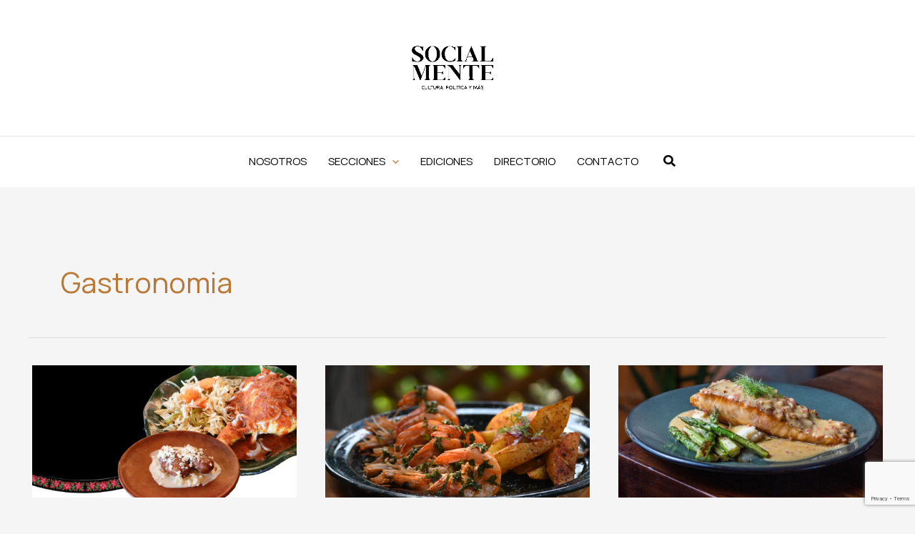

--- FILE ---
content_type: text/html; charset=utf-8
request_url: https://www.google.com/recaptcha/api2/anchor?ar=1&k=6Lcouc0fAAAAAEl27LiJbuDbqQDDlAvbgT7ldtSn&co=aHR0cHM6Ly9yZXZpc3Rhc29jaWFsbWVudGUubXg6NDQz&hl=en&v=PoyoqOPhxBO7pBk68S4YbpHZ&size=invisible&anchor-ms=20000&execute-ms=30000&cb=ihv2ypok9nz5
body_size: 48622
content:
<!DOCTYPE HTML><html dir="ltr" lang="en"><head><meta http-equiv="Content-Type" content="text/html; charset=UTF-8">
<meta http-equiv="X-UA-Compatible" content="IE=edge">
<title>reCAPTCHA</title>
<style type="text/css">
/* cyrillic-ext */
@font-face {
  font-family: 'Roboto';
  font-style: normal;
  font-weight: 400;
  font-stretch: 100%;
  src: url(//fonts.gstatic.com/s/roboto/v48/KFO7CnqEu92Fr1ME7kSn66aGLdTylUAMa3GUBHMdazTgWw.woff2) format('woff2');
  unicode-range: U+0460-052F, U+1C80-1C8A, U+20B4, U+2DE0-2DFF, U+A640-A69F, U+FE2E-FE2F;
}
/* cyrillic */
@font-face {
  font-family: 'Roboto';
  font-style: normal;
  font-weight: 400;
  font-stretch: 100%;
  src: url(//fonts.gstatic.com/s/roboto/v48/KFO7CnqEu92Fr1ME7kSn66aGLdTylUAMa3iUBHMdazTgWw.woff2) format('woff2');
  unicode-range: U+0301, U+0400-045F, U+0490-0491, U+04B0-04B1, U+2116;
}
/* greek-ext */
@font-face {
  font-family: 'Roboto';
  font-style: normal;
  font-weight: 400;
  font-stretch: 100%;
  src: url(//fonts.gstatic.com/s/roboto/v48/KFO7CnqEu92Fr1ME7kSn66aGLdTylUAMa3CUBHMdazTgWw.woff2) format('woff2');
  unicode-range: U+1F00-1FFF;
}
/* greek */
@font-face {
  font-family: 'Roboto';
  font-style: normal;
  font-weight: 400;
  font-stretch: 100%;
  src: url(//fonts.gstatic.com/s/roboto/v48/KFO7CnqEu92Fr1ME7kSn66aGLdTylUAMa3-UBHMdazTgWw.woff2) format('woff2');
  unicode-range: U+0370-0377, U+037A-037F, U+0384-038A, U+038C, U+038E-03A1, U+03A3-03FF;
}
/* math */
@font-face {
  font-family: 'Roboto';
  font-style: normal;
  font-weight: 400;
  font-stretch: 100%;
  src: url(//fonts.gstatic.com/s/roboto/v48/KFO7CnqEu92Fr1ME7kSn66aGLdTylUAMawCUBHMdazTgWw.woff2) format('woff2');
  unicode-range: U+0302-0303, U+0305, U+0307-0308, U+0310, U+0312, U+0315, U+031A, U+0326-0327, U+032C, U+032F-0330, U+0332-0333, U+0338, U+033A, U+0346, U+034D, U+0391-03A1, U+03A3-03A9, U+03B1-03C9, U+03D1, U+03D5-03D6, U+03F0-03F1, U+03F4-03F5, U+2016-2017, U+2034-2038, U+203C, U+2040, U+2043, U+2047, U+2050, U+2057, U+205F, U+2070-2071, U+2074-208E, U+2090-209C, U+20D0-20DC, U+20E1, U+20E5-20EF, U+2100-2112, U+2114-2115, U+2117-2121, U+2123-214F, U+2190, U+2192, U+2194-21AE, U+21B0-21E5, U+21F1-21F2, U+21F4-2211, U+2213-2214, U+2216-22FF, U+2308-230B, U+2310, U+2319, U+231C-2321, U+2336-237A, U+237C, U+2395, U+239B-23B7, U+23D0, U+23DC-23E1, U+2474-2475, U+25AF, U+25B3, U+25B7, U+25BD, U+25C1, U+25CA, U+25CC, U+25FB, U+266D-266F, U+27C0-27FF, U+2900-2AFF, U+2B0E-2B11, U+2B30-2B4C, U+2BFE, U+3030, U+FF5B, U+FF5D, U+1D400-1D7FF, U+1EE00-1EEFF;
}
/* symbols */
@font-face {
  font-family: 'Roboto';
  font-style: normal;
  font-weight: 400;
  font-stretch: 100%;
  src: url(//fonts.gstatic.com/s/roboto/v48/KFO7CnqEu92Fr1ME7kSn66aGLdTylUAMaxKUBHMdazTgWw.woff2) format('woff2');
  unicode-range: U+0001-000C, U+000E-001F, U+007F-009F, U+20DD-20E0, U+20E2-20E4, U+2150-218F, U+2190, U+2192, U+2194-2199, U+21AF, U+21E6-21F0, U+21F3, U+2218-2219, U+2299, U+22C4-22C6, U+2300-243F, U+2440-244A, U+2460-24FF, U+25A0-27BF, U+2800-28FF, U+2921-2922, U+2981, U+29BF, U+29EB, U+2B00-2BFF, U+4DC0-4DFF, U+FFF9-FFFB, U+10140-1018E, U+10190-1019C, U+101A0, U+101D0-101FD, U+102E0-102FB, U+10E60-10E7E, U+1D2C0-1D2D3, U+1D2E0-1D37F, U+1F000-1F0FF, U+1F100-1F1AD, U+1F1E6-1F1FF, U+1F30D-1F30F, U+1F315, U+1F31C, U+1F31E, U+1F320-1F32C, U+1F336, U+1F378, U+1F37D, U+1F382, U+1F393-1F39F, U+1F3A7-1F3A8, U+1F3AC-1F3AF, U+1F3C2, U+1F3C4-1F3C6, U+1F3CA-1F3CE, U+1F3D4-1F3E0, U+1F3ED, U+1F3F1-1F3F3, U+1F3F5-1F3F7, U+1F408, U+1F415, U+1F41F, U+1F426, U+1F43F, U+1F441-1F442, U+1F444, U+1F446-1F449, U+1F44C-1F44E, U+1F453, U+1F46A, U+1F47D, U+1F4A3, U+1F4B0, U+1F4B3, U+1F4B9, U+1F4BB, U+1F4BF, U+1F4C8-1F4CB, U+1F4D6, U+1F4DA, U+1F4DF, U+1F4E3-1F4E6, U+1F4EA-1F4ED, U+1F4F7, U+1F4F9-1F4FB, U+1F4FD-1F4FE, U+1F503, U+1F507-1F50B, U+1F50D, U+1F512-1F513, U+1F53E-1F54A, U+1F54F-1F5FA, U+1F610, U+1F650-1F67F, U+1F687, U+1F68D, U+1F691, U+1F694, U+1F698, U+1F6AD, U+1F6B2, U+1F6B9-1F6BA, U+1F6BC, U+1F6C6-1F6CF, U+1F6D3-1F6D7, U+1F6E0-1F6EA, U+1F6F0-1F6F3, U+1F6F7-1F6FC, U+1F700-1F7FF, U+1F800-1F80B, U+1F810-1F847, U+1F850-1F859, U+1F860-1F887, U+1F890-1F8AD, U+1F8B0-1F8BB, U+1F8C0-1F8C1, U+1F900-1F90B, U+1F93B, U+1F946, U+1F984, U+1F996, U+1F9E9, U+1FA00-1FA6F, U+1FA70-1FA7C, U+1FA80-1FA89, U+1FA8F-1FAC6, U+1FACE-1FADC, U+1FADF-1FAE9, U+1FAF0-1FAF8, U+1FB00-1FBFF;
}
/* vietnamese */
@font-face {
  font-family: 'Roboto';
  font-style: normal;
  font-weight: 400;
  font-stretch: 100%;
  src: url(//fonts.gstatic.com/s/roboto/v48/KFO7CnqEu92Fr1ME7kSn66aGLdTylUAMa3OUBHMdazTgWw.woff2) format('woff2');
  unicode-range: U+0102-0103, U+0110-0111, U+0128-0129, U+0168-0169, U+01A0-01A1, U+01AF-01B0, U+0300-0301, U+0303-0304, U+0308-0309, U+0323, U+0329, U+1EA0-1EF9, U+20AB;
}
/* latin-ext */
@font-face {
  font-family: 'Roboto';
  font-style: normal;
  font-weight: 400;
  font-stretch: 100%;
  src: url(//fonts.gstatic.com/s/roboto/v48/KFO7CnqEu92Fr1ME7kSn66aGLdTylUAMa3KUBHMdazTgWw.woff2) format('woff2');
  unicode-range: U+0100-02BA, U+02BD-02C5, U+02C7-02CC, U+02CE-02D7, U+02DD-02FF, U+0304, U+0308, U+0329, U+1D00-1DBF, U+1E00-1E9F, U+1EF2-1EFF, U+2020, U+20A0-20AB, U+20AD-20C0, U+2113, U+2C60-2C7F, U+A720-A7FF;
}
/* latin */
@font-face {
  font-family: 'Roboto';
  font-style: normal;
  font-weight: 400;
  font-stretch: 100%;
  src: url(//fonts.gstatic.com/s/roboto/v48/KFO7CnqEu92Fr1ME7kSn66aGLdTylUAMa3yUBHMdazQ.woff2) format('woff2');
  unicode-range: U+0000-00FF, U+0131, U+0152-0153, U+02BB-02BC, U+02C6, U+02DA, U+02DC, U+0304, U+0308, U+0329, U+2000-206F, U+20AC, U+2122, U+2191, U+2193, U+2212, U+2215, U+FEFF, U+FFFD;
}
/* cyrillic-ext */
@font-face {
  font-family: 'Roboto';
  font-style: normal;
  font-weight: 500;
  font-stretch: 100%;
  src: url(//fonts.gstatic.com/s/roboto/v48/KFO7CnqEu92Fr1ME7kSn66aGLdTylUAMa3GUBHMdazTgWw.woff2) format('woff2');
  unicode-range: U+0460-052F, U+1C80-1C8A, U+20B4, U+2DE0-2DFF, U+A640-A69F, U+FE2E-FE2F;
}
/* cyrillic */
@font-face {
  font-family: 'Roboto';
  font-style: normal;
  font-weight: 500;
  font-stretch: 100%;
  src: url(//fonts.gstatic.com/s/roboto/v48/KFO7CnqEu92Fr1ME7kSn66aGLdTylUAMa3iUBHMdazTgWw.woff2) format('woff2');
  unicode-range: U+0301, U+0400-045F, U+0490-0491, U+04B0-04B1, U+2116;
}
/* greek-ext */
@font-face {
  font-family: 'Roboto';
  font-style: normal;
  font-weight: 500;
  font-stretch: 100%;
  src: url(//fonts.gstatic.com/s/roboto/v48/KFO7CnqEu92Fr1ME7kSn66aGLdTylUAMa3CUBHMdazTgWw.woff2) format('woff2');
  unicode-range: U+1F00-1FFF;
}
/* greek */
@font-face {
  font-family: 'Roboto';
  font-style: normal;
  font-weight: 500;
  font-stretch: 100%;
  src: url(//fonts.gstatic.com/s/roboto/v48/KFO7CnqEu92Fr1ME7kSn66aGLdTylUAMa3-UBHMdazTgWw.woff2) format('woff2');
  unicode-range: U+0370-0377, U+037A-037F, U+0384-038A, U+038C, U+038E-03A1, U+03A3-03FF;
}
/* math */
@font-face {
  font-family: 'Roboto';
  font-style: normal;
  font-weight: 500;
  font-stretch: 100%;
  src: url(//fonts.gstatic.com/s/roboto/v48/KFO7CnqEu92Fr1ME7kSn66aGLdTylUAMawCUBHMdazTgWw.woff2) format('woff2');
  unicode-range: U+0302-0303, U+0305, U+0307-0308, U+0310, U+0312, U+0315, U+031A, U+0326-0327, U+032C, U+032F-0330, U+0332-0333, U+0338, U+033A, U+0346, U+034D, U+0391-03A1, U+03A3-03A9, U+03B1-03C9, U+03D1, U+03D5-03D6, U+03F0-03F1, U+03F4-03F5, U+2016-2017, U+2034-2038, U+203C, U+2040, U+2043, U+2047, U+2050, U+2057, U+205F, U+2070-2071, U+2074-208E, U+2090-209C, U+20D0-20DC, U+20E1, U+20E5-20EF, U+2100-2112, U+2114-2115, U+2117-2121, U+2123-214F, U+2190, U+2192, U+2194-21AE, U+21B0-21E5, U+21F1-21F2, U+21F4-2211, U+2213-2214, U+2216-22FF, U+2308-230B, U+2310, U+2319, U+231C-2321, U+2336-237A, U+237C, U+2395, U+239B-23B7, U+23D0, U+23DC-23E1, U+2474-2475, U+25AF, U+25B3, U+25B7, U+25BD, U+25C1, U+25CA, U+25CC, U+25FB, U+266D-266F, U+27C0-27FF, U+2900-2AFF, U+2B0E-2B11, U+2B30-2B4C, U+2BFE, U+3030, U+FF5B, U+FF5D, U+1D400-1D7FF, U+1EE00-1EEFF;
}
/* symbols */
@font-face {
  font-family: 'Roboto';
  font-style: normal;
  font-weight: 500;
  font-stretch: 100%;
  src: url(//fonts.gstatic.com/s/roboto/v48/KFO7CnqEu92Fr1ME7kSn66aGLdTylUAMaxKUBHMdazTgWw.woff2) format('woff2');
  unicode-range: U+0001-000C, U+000E-001F, U+007F-009F, U+20DD-20E0, U+20E2-20E4, U+2150-218F, U+2190, U+2192, U+2194-2199, U+21AF, U+21E6-21F0, U+21F3, U+2218-2219, U+2299, U+22C4-22C6, U+2300-243F, U+2440-244A, U+2460-24FF, U+25A0-27BF, U+2800-28FF, U+2921-2922, U+2981, U+29BF, U+29EB, U+2B00-2BFF, U+4DC0-4DFF, U+FFF9-FFFB, U+10140-1018E, U+10190-1019C, U+101A0, U+101D0-101FD, U+102E0-102FB, U+10E60-10E7E, U+1D2C0-1D2D3, U+1D2E0-1D37F, U+1F000-1F0FF, U+1F100-1F1AD, U+1F1E6-1F1FF, U+1F30D-1F30F, U+1F315, U+1F31C, U+1F31E, U+1F320-1F32C, U+1F336, U+1F378, U+1F37D, U+1F382, U+1F393-1F39F, U+1F3A7-1F3A8, U+1F3AC-1F3AF, U+1F3C2, U+1F3C4-1F3C6, U+1F3CA-1F3CE, U+1F3D4-1F3E0, U+1F3ED, U+1F3F1-1F3F3, U+1F3F5-1F3F7, U+1F408, U+1F415, U+1F41F, U+1F426, U+1F43F, U+1F441-1F442, U+1F444, U+1F446-1F449, U+1F44C-1F44E, U+1F453, U+1F46A, U+1F47D, U+1F4A3, U+1F4B0, U+1F4B3, U+1F4B9, U+1F4BB, U+1F4BF, U+1F4C8-1F4CB, U+1F4D6, U+1F4DA, U+1F4DF, U+1F4E3-1F4E6, U+1F4EA-1F4ED, U+1F4F7, U+1F4F9-1F4FB, U+1F4FD-1F4FE, U+1F503, U+1F507-1F50B, U+1F50D, U+1F512-1F513, U+1F53E-1F54A, U+1F54F-1F5FA, U+1F610, U+1F650-1F67F, U+1F687, U+1F68D, U+1F691, U+1F694, U+1F698, U+1F6AD, U+1F6B2, U+1F6B9-1F6BA, U+1F6BC, U+1F6C6-1F6CF, U+1F6D3-1F6D7, U+1F6E0-1F6EA, U+1F6F0-1F6F3, U+1F6F7-1F6FC, U+1F700-1F7FF, U+1F800-1F80B, U+1F810-1F847, U+1F850-1F859, U+1F860-1F887, U+1F890-1F8AD, U+1F8B0-1F8BB, U+1F8C0-1F8C1, U+1F900-1F90B, U+1F93B, U+1F946, U+1F984, U+1F996, U+1F9E9, U+1FA00-1FA6F, U+1FA70-1FA7C, U+1FA80-1FA89, U+1FA8F-1FAC6, U+1FACE-1FADC, U+1FADF-1FAE9, U+1FAF0-1FAF8, U+1FB00-1FBFF;
}
/* vietnamese */
@font-face {
  font-family: 'Roboto';
  font-style: normal;
  font-weight: 500;
  font-stretch: 100%;
  src: url(//fonts.gstatic.com/s/roboto/v48/KFO7CnqEu92Fr1ME7kSn66aGLdTylUAMa3OUBHMdazTgWw.woff2) format('woff2');
  unicode-range: U+0102-0103, U+0110-0111, U+0128-0129, U+0168-0169, U+01A0-01A1, U+01AF-01B0, U+0300-0301, U+0303-0304, U+0308-0309, U+0323, U+0329, U+1EA0-1EF9, U+20AB;
}
/* latin-ext */
@font-face {
  font-family: 'Roboto';
  font-style: normal;
  font-weight: 500;
  font-stretch: 100%;
  src: url(//fonts.gstatic.com/s/roboto/v48/KFO7CnqEu92Fr1ME7kSn66aGLdTylUAMa3KUBHMdazTgWw.woff2) format('woff2');
  unicode-range: U+0100-02BA, U+02BD-02C5, U+02C7-02CC, U+02CE-02D7, U+02DD-02FF, U+0304, U+0308, U+0329, U+1D00-1DBF, U+1E00-1E9F, U+1EF2-1EFF, U+2020, U+20A0-20AB, U+20AD-20C0, U+2113, U+2C60-2C7F, U+A720-A7FF;
}
/* latin */
@font-face {
  font-family: 'Roboto';
  font-style: normal;
  font-weight: 500;
  font-stretch: 100%;
  src: url(//fonts.gstatic.com/s/roboto/v48/KFO7CnqEu92Fr1ME7kSn66aGLdTylUAMa3yUBHMdazQ.woff2) format('woff2');
  unicode-range: U+0000-00FF, U+0131, U+0152-0153, U+02BB-02BC, U+02C6, U+02DA, U+02DC, U+0304, U+0308, U+0329, U+2000-206F, U+20AC, U+2122, U+2191, U+2193, U+2212, U+2215, U+FEFF, U+FFFD;
}
/* cyrillic-ext */
@font-face {
  font-family: 'Roboto';
  font-style: normal;
  font-weight: 900;
  font-stretch: 100%;
  src: url(//fonts.gstatic.com/s/roboto/v48/KFO7CnqEu92Fr1ME7kSn66aGLdTylUAMa3GUBHMdazTgWw.woff2) format('woff2');
  unicode-range: U+0460-052F, U+1C80-1C8A, U+20B4, U+2DE0-2DFF, U+A640-A69F, U+FE2E-FE2F;
}
/* cyrillic */
@font-face {
  font-family: 'Roboto';
  font-style: normal;
  font-weight: 900;
  font-stretch: 100%;
  src: url(//fonts.gstatic.com/s/roboto/v48/KFO7CnqEu92Fr1ME7kSn66aGLdTylUAMa3iUBHMdazTgWw.woff2) format('woff2');
  unicode-range: U+0301, U+0400-045F, U+0490-0491, U+04B0-04B1, U+2116;
}
/* greek-ext */
@font-face {
  font-family: 'Roboto';
  font-style: normal;
  font-weight: 900;
  font-stretch: 100%;
  src: url(//fonts.gstatic.com/s/roboto/v48/KFO7CnqEu92Fr1ME7kSn66aGLdTylUAMa3CUBHMdazTgWw.woff2) format('woff2');
  unicode-range: U+1F00-1FFF;
}
/* greek */
@font-face {
  font-family: 'Roboto';
  font-style: normal;
  font-weight: 900;
  font-stretch: 100%;
  src: url(//fonts.gstatic.com/s/roboto/v48/KFO7CnqEu92Fr1ME7kSn66aGLdTylUAMa3-UBHMdazTgWw.woff2) format('woff2');
  unicode-range: U+0370-0377, U+037A-037F, U+0384-038A, U+038C, U+038E-03A1, U+03A3-03FF;
}
/* math */
@font-face {
  font-family: 'Roboto';
  font-style: normal;
  font-weight: 900;
  font-stretch: 100%;
  src: url(//fonts.gstatic.com/s/roboto/v48/KFO7CnqEu92Fr1ME7kSn66aGLdTylUAMawCUBHMdazTgWw.woff2) format('woff2');
  unicode-range: U+0302-0303, U+0305, U+0307-0308, U+0310, U+0312, U+0315, U+031A, U+0326-0327, U+032C, U+032F-0330, U+0332-0333, U+0338, U+033A, U+0346, U+034D, U+0391-03A1, U+03A3-03A9, U+03B1-03C9, U+03D1, U+03D5-03D6, U+03F0-03F1, U+03F4-03F5, U+2016-2017, U+2034-2038, U+203C, U+2040, U+2043, U+2047, U+2050, U+2057, U+205F, U+2070-2071, U+2074-208E, U+2090-209C, U+20D0-20DC, U+20E1, U+20E5-20EF, U+2100-2112, U+2114-2115, U+2117-2121, U+2123-214F, U+2190, U+2192, U+2194-21AE, U+21B0-21E5, U+21F1-21F2, U+21F4-2211, U+2213-2214, U+2216-22FF, U+2308-230B, U+2310, U+2319, U+231C-2321, U+2336-237A, U+237C, U+2395, U+239B-23B7, U+23D0, U+23DC-23E1, U+2474-2475, U+25AF, U+25B3, U+25B7, U+25BD, U+25C1, U+25CA, U+25CC, U+25FB, U+266D-266F, U+27C0-27FF, U+2900-2AFF, U+2B0E-2B11, U+2B30-2B4C, U+2BFE, U+3030, U+FF5B, U+FF5D, U+1D400-1D7FF, U+1EE00-1EEFF;
}
/* symbols */
@font-face {
  font-family: 'Roboto';
  font-style: normal;
  font-weight: 900;
  font-stretch: 100%;
  src: url(//fonts.gstatic.com/s/roboto/v48/KFO7CnqEu92Fr1ME7kSn66aGLdTylUAMaxKUBHMdazTgWw.woff2) format('woff2');
  unicode-range: U+0001-000C, U+000E-001F, U+007F-009F, U+20DD-20E0, U+20E2-20E4, U+2150-218F, U+2190, U+2192, U+2194-2199, U+21AF, U+21E6-21F0, U+21F3, U+2218-2219, U+2299, U+22C4-22C6, U+2300-243F, U+2440-244A, U+2460-24FF, U+25A0-27BF, U+2800-28FF, U+2921-2922, U+2981, U+29BF, U+29EB, U+2B00-2BFF, U+4DC0-4DFF, U+FFF9-FFFB, U+10140-1018E, U+10190-1019C, U+101A0, U+101D0-101FD, U+102E0-102FB, U+10E60-10E7E, U+1D2C0-1D2D3, U+1D2E0-1D37F, U+1F000-1F0FF, U+1F100-1F1AD, U+1F1E6-1F1FF, U+1F30D-1F30F, U+1F315, U+1F31C, U+1F31E, U+1F320-1F32C, U+1F336, U+1F378, U+1F37D, U+1F382, U+1F393-1F39F, U+1F3A7-1F3A8, U+1F3AC-1F3AF, U+1F3C2, U+1F3C4-1F3C6, U+1F3CA-1F3CE, U+1F3D4-1F3E0, U+1F3ED, U+1F3F1-1F3F3, U+1F3F5-1F3F7, U+1F408, U+1F415, U+1F41F, U+1F426, U+1F43F, U+1F441-1F442, U+1F444, U+1F446-1F449, U+1F44C-1F44E, U+1F453, U+1F46A, U+1F47D, U+1F4A3, U+1F4B0, U+1F4B3, U+1F4B9, U+1F4BB, U+1F4BF, U+1F4C8-1F4CB, U+1F4D6, U+1F4DA, U+1F4DF, U+1F4E3-1F4E6, U+1F4EA-1F4ED, U+1F4F7, U+1F4F9-1F4FB, U+1F4FD-1F4FE, U+1F503, U+1F507-1F50B, U+1F50D, U+1F512-1F513, U+1F53E-1F54A, U+1F54F-1F5FA, U+1F610, U+1F650-1F67F, U+1F687, U+1F68D, U+1F691, U+1F694, U+1F698, U+1F6AD, U+1F6B2, U+1F6B9-1F6BA, U+1F6BC, U+1F6C6-1F6CF, U+1F6D3-1F6D7, U+1F6E0-1F6EA, U+1F6F0-1F6F3, U+1F6F7-1F6FC, U+1F700-1F7FF, U+1F800-1F80B, U+1F810-1F847, U+1F850-1F859, U+1F860-1F887, U+1F890-1F8AD, U+1F8B0-1F8BB, U+1F8C0-1F8C1, U+1F900-1F90B, U+1F93B, U+1F946, U+1F984, U+1F996, U+1F9E9, U+1FA00-1FA6F, U+1FA70-1FA7C, U+1FA80-1FA89, U+1FA8F-1FAC6, U+1FACE-1FADC, U+1FADF-1FAE9, U+1FAF0-1FAF8, U+1FB00-1FBFF;
}
/* vietnamese */
@font-face {
  font-family: 'Roboto';
  font-style: normal;
  font-weight: 900;
  font-stretch: 100%;
  src: url(//fonts.gstatic.com/s/roboto/v48/KFO7CnqEu92Fr1ME7kSn66aGLdTylUAMa3OUBHMdazTgWw.woff2) format('woff2');
  unicode-range: U+0102-0103, U+0110-0111, U+0128-0129, U+0168-0169, U+01A0-01A1, U+01AF-01B0, U+0300-0301, U+0303-0304, U+0308-0309, U+0323, U+0329, U+1EA0-1EF9, U+20AB;
}
/* latin-ext */
@font-face {
  font-family: 'Roboto';
  font-style: normal;
  font-weight: 900;
  font-stretch: 100%;
  src: url(//fonts.gstatic.com/s/roboto/v48/KFO7CnqEu92Fr1ME7kSn66aGLdTylUAMa3KUBHMdazTgWw.woff2) format('woff2');
  unicode-range: U+0100-02BA, U+02BD-02C5, U+02C7-02CC, U+02CE-02D7, U+02DD-02FF, U+0304, U+0308, U+0329, U+1D00-1DBF, U+1E00-1E9F, U+1EF2-1EFF, U+2020, U+20A0-20AB, U+20AD-20C0, U+2113, U+2C60-2C7F, U+A720-A7FF;
}
/* latin */
@font-face {
  font-family: 'Roboto';
  font-style: normal;
  font-weight: 900;
  font-stretch: 100%;
  src: url(//fonts.gstatic.com/s/roboto/v48/KFO7CnqEu92Fr1ME7kSn66aGLdTylUAMa3yUBHMdazQ.woff2) format('woff2');
  unicode-range: U+0000-00FF, U+0131, U+0152-0153, U+02BB-02BC, U+02C6, U+02DA, U+02DC, U+0304, U+0308, U+0329, U+2000-206F, U+20AC, U+2122, U+2191, U+2193, U+2212, U+2215, U+FEFF, U+FFFD;
}

</style>
<link rel="stylesheet" type="text/css" href="https://www.gstatic.com/recaptcha/releases/PoyoqOPhxBO7pBk68S4YbpHZ/styles__ltr.css">
<script nonce="XL-oRdX3P8O89IGX0ubFIw" type="text/javascript">window['__recaptcha_api'] = 'https://www.google.com/recaptcha/api2/';</script>
<script type="text/javascript" src="https://www.gstatic.com/recaptcha/releases/PoyoqOPhxBO7pBk68S4YbpHZ/recaptcha__en.js" nonce="XL-oRdX3P8O89IGX0ubFIw">
      
    </script></head>
<body><div id="rc-anchor-alert" class="rc-anchor-alert"></div>
<input type="hidden" id="recaptcha-token" value="[base64]">
<script type="text/javascript" nonce="XL-oRdX3P8O89IGX0ubFIw">
      recaptcha.anchor.Main.init("[\x22ainput\x22,[\x22bgdata\x22,\x22\x22,\[base64]/[base64]/[base64]/[base64]/cjw8ejpyPj4+eil9Y2F0Y2gobCl7dGhyb3cgbDt9fSxIPWZ1bmN0aW9uKHcsdCx6KXtpZih3PT0xOTR8fHc9PTIwOCl0LnZbd10/dC52W3ddLmNvbmNhdCh6KTp0LnZbd109b2Yoeix0KTtlbHNle2lmKHQuYkImJnchPTMxNylyZXR1cm47dz09NjZ8fHc9PTEyMnx8dz09NDcwfHx3PT00NHx8dz09NDE2fHx3PT0zOTd8fHc9PTQyMXx8dz09Njh8fHc9PTcwfHx3PT0xODQ/[base64]/[base64]/[base64]/bmV3IGRbVl0oSlswXSk6cD09Mj9uZXcgZFtWXShKWzBdLEpbMV0pOnA9PTM/bmV3IGRbVl0oSlswXSxKWzFdLEpbMl0pOnA9PTQ/[base64]/[base64]/[base64]/[base64]\x22,\[base64]\\u003d\\u003d\x22,\[base64]/CqzLCm3RvZgQ4w7TCqyYTwrvCtcO/[base64]/DnQLCvMODPzPDnHDCoBTDlQ/CjsOOLMOeAcOCw7rCjsKAbx7CvsO4w7A3VH/ChcOaXsKXJ8OST8OsYG3CnRbDuzfDszEcLHgFcnQKw64Kw6DClxbDjcKVaHMmGTHDh8K6w4YOw4dWcRTCuMO9wqzDjcOGw73CpirDvMOdw48nwqTDqMKMw6B2AQPDhMKUYsKTPcK9QcKwA8Kqe8KIWBtRXhrCkEnCusO/[base64]/wqvCtnHDosODSMKMAkI4S37CqMOiw5fDmcKawovCpCjDh2AtwpcGV8KawqTDujrCpMKrdsKJYhbDk8OSQ29mwrDDisK/[base64]/CqcK7w4FtwrsHLcKvB3fCnsKBw5/[base64]/LH5rPsOqKcK1DUXDji/[base64]/Og3Du0xmBsODHkMOMMK2R8K1YDHCoz3DgsOmQWd2w5VrwrMdPcKzwrbCnMK1fknCuMOLw4Ypw5kQwq1VcS/CrcOcwo47w6bDp37CqCLDu8OHC8KQeRV8cxl7w5HDlwoZw7jDtMKkwqrDjCJyH0PCmcOXLcKwwpR4AFwJRcKRNcOOBnZ9c1nDlcOBR3VSwrVuwp8KAMKxw7nDlMO6N8OdwpkXUMOOw7/CqzvDlE08YAsPCcOpw7USwoJWZl1Mw6LDpU7CicOnLMODewTCkMK+w7Jaw4gOSMKULHfDklPCs8OewoRdSsK/YmIKw5zCjMOrw7VHw6zDj8KDWcOxMC1Uwq1HcC5bw5R5w6fCmB3Duj7Cv8KxwqbDpMK/UzPDgsOCWWFWwrnCqzsMwpFhbTEEw6rChcOVw7bDvcK8ecK4wprChMOhGsOPC8OuOcO/wrM5V8OHYsKVXsO4JTzCqinCuTXCtsOaIUTCrsKBJQzDvcO7BMOUbMKJGcO7w4LDrzvDoMO1woYyC8OxSsOORF1TesK7w5TCnMKWwqMBw5jCp2TCnsO9L3TDmcKAaE5Bw5bDhMKIw7kZwpTCgwDCv8ORw7xlwq3Cs8K/N8Kow58kJFsqEjfDpsKNAcOcwqzDrivDiMKgwonCrsKiwofDiyk/DT3CnBDCmXMbJ1RPwrU1CMKQFxNyw77CuhnDhn7CqcKfLsKawpIwe8OfwqXCg0rDjgI7w5zCpsKXaXUmwrLComl9UcKSJE7Dh8OBBcOGwq0XwqkhwqAhw6zDgxDCocKXw4wIw57Cq8Kyw6FpVxzCsB3CjsOrw7Vgw7HCiEfClcO3wp/Ckxp3Z8KLwrJBw7o8w6BKSHnDg1leXx3ChMO1wovCqENGwo4/w7gBwoPChcORbcK5MlnDnMOcw4/DvcOaDcK7RCHDpjlAS8KJI1hXw6vDrn7DncOZwo5QADQWw6ogw4jCrMOywpXDpcKFw6whCMOOw69vwq3DksOcOcKKwpYtc3rCjzbCssOPwp/[base64]/eCjCl8KxGTPDtgHDoCjCisK2D8Onwo4IwofDrUlXFD0Aw6Nlw7IMRMKkQknDhV5MS3DDisKbwq9MfsO9TMKXwp4hTsOaw5VGNn1ZwrbDhMKefnPDpMOAwqPDrsK1Uzdzw5NiHzcpDRvDkgxoVH9JwqLDnWIjbn1oVMKGw7/Dn8Oawo7DnVZFOjHCiMKeBMKZCMOHw5TCuRQWw6M9b1PDmQEIwq/[base64]/DmDoCw4zDkzJfQcORE8Otw77ClHZBwqLDs2sSCFzDtXsIw7Yjw4TDkj5iwrA8FA7Di8KjwofCmi7DjcOZwrxYQ8K7TsKSaQoGwrHDpzHCmMKUUz9qdzAzfzHCggcESFw9w6ZnZwc6U8Khwp8EwpLClsO+w7bDqsO2EykEwojCnsKBEEQkw5zCg1wPfMKRCGVXbR/Dn8Otw5/ChMO0ZcOxcWMhwpddUQLCjcOVRnnChsOkB8KiU3/CkcKiCzcCNsOZc3fCv8OkUsKJwqrCpAhTwpjCoGg8OcONZ8O+Z3cmwqnDiR54w7cgOCcqKnxUS8KHQmFnw5Qfw7vDsj0WWVfCqmfChMOmfwUXw6ZJwoZEEMOWKU5cw5/DuMKaw6Jtw47Du2fDvMOPOhAnezIRw7ITBMK6wqDDtlo8w7LCix4TZBvDlsOgwq7CiMKhwoQ2woHDnDVNwqTCr8OELsKNwqs/wr3CnQ3DicOKBCVXSMK1wqtLe2k/w58iDUwdCcOnCcOtw5nDlsOrEhkAPSwVAcKQw5piwq1kKBbCkg8pw6fDjm0Kw4cCw63CnR8neGTCpsOPw4oZAsOQw4HCjivClcOHw6jDgMO1HsKlw5/CoH9vwqdYeMOuwrnCmsKcRU8jw4fDgyfDg8OyAkzDr8OrwrbDqcO4woLDqyPDr8KVw6/Cqmo2OUlWSDtkMcKtImsdZRt0Fw7CsG/[base64]/w4bDlMKew4fDizksccK/NVrCokh4EScHwqkgY14IX8KwOWEDaWdAWEFYTQgfO8OsACFdwqzDqljDp8Okw4Iew7bCp0DDiHhvYcKbw57Cl0QRJMKWC0HCnsOBwoIlw5bCr28swqzDisOcw6DDscKCG8OBw5/Cm2NuAMKfwo5qwqpYwrl/FRQyGUteFsOgwo/CssKDC8OqwrDColRZw7rCik0Uwq9ww7Axw7Mof8OiMsOPwrUadcKbwpAeTwpSwokALW1Nw5geCcOgwprDk0/Dj8OVw6jCkTfDrzvCscK5JsOUbsKEw5kOwrAUOcKwwr4xXcK4wq8gw6/Dkh/DhDlsQAfCuSobNsOcwozDjMOkAF/ChmgxwqF5w6gfwqbCvS0QTEvDtcOFwowgwrjCosKNwp1ZEFtLw5bCpMOewrPDkMOHwoQ3RcKYw47DnMKWVsK/C8OvE19/[base64]/cRQKwovDs8OUwoxQGsOaGiPDscOHw4/[base64]/DhMKxw481G8OCEG7DkEBdwrgpaMOmIhZaa8OUwqFrU0TCoU3DlHPCmlHCi2liw7IKw4PDmCDCiSY7wqRxw5jCrA7Dv8O3dlTCgkjDjsOowrTDp8OMT2bDjsKvw6EIwrTDnsKMw7XDhjtyNx8ew7dDw70OLw/Ci1wnwrPCtsOXO2wDD8KzwqLCqXcawrd/dcOHwr8+Yi3CllvDiMOUSsKiW2wtEsKVwoIBwoDClyQuBEY3KwxNw7fDr3kCw7sKw5peEknCrcOmwpnChVscaMKDTMO8w7AmYmRMwow/[base64]/Cn8OJUcOGDFYQTMO7dUrCgMKZf8O7woAoUMOrRBzClWM0ScK+wq/DsUrDkMO8BjImBhTChzsPw5IHIMOqw6nDpy51wp4BwrLDkgHCrwrCqEPDqMObwpBQPcO6RMKQw71swrLDihfCrMK8w6DDscKYLsKnQ8KAF24xwrDCnmfCgzvDnlZ/w4l7w4LDjMOUw613TMOKT8O1wrrCvcKgd8Oyw6fChlvDtgLChxTClUZWw5FAWsOSw71+amoOwrnDtH5bRCLDpwbCrMKrTUtow4/Cig7DhX4Zw5dZwq/CscOBwr5qUcKpO8KDeMO/[base64]/DtDrCrMOpw7tGwpwpwrsewpfCjsOPw7TCoWA1PC1mEjgfwoXDjMOVwpXCkMO2w5vDkB3CrhcKMRp7GMOPelfDgXEEw6nDgMOaGMOdwoYDL8KxwpLDrMKMwpYNwozCuMKpw7DCrsKMcMKyPy/Cv8ONwovCiBfCu2vDkcOxw6HCpzxpwr5vw4VpwpPClsOhZQAZRg3DjsO/LRTCncOvw6vDmjpvw6LDvwPCksK/wrLCvRHCgnM5X1VsworDumLComVbX8KNwoYmEgfDthQ7Q8Kkw4bClmFhwp3Dt8O2aDvCn07Ds8KQQcOae2XDjsOpNiocaGMDVEBuwpDCsiLCkyxBw5rCtC7CnWRPH8KAwoTDgEbDkFgew7XDj8OwZg/CtcOeUcOYLg4bMAXDsAkbwoEOwoLChl/DjxhywpzDvcKtbcKibcKnw67DiMKiw6Z3N8OsLcKyfUPCrRrCmHU3CADCtcOmwoYtSFt5w4HDhHUxWwTCpFdbHcKwQBN0w5/[base64]/DhcOLUcODXMOLXw/ChynCqhjDtmnCkMO/BsO4D8OxD3nDmSHDoxbDrcOcwpvCssK7w48fccONw5JfOifDjUjChknCp3rDjTMQXVrClsOMw6HCp8K5wprCmCdWSnTCgnNyTcKyw5rCs8K0wp7CjCfDlRorS0oUA2l/QHnDg0jCscKlwrjChsKoJMO/wprDhcOnV03DkUDDiV3Cl8O4OMOGwobDhsKEw7XDhMKRCSdBwoJ0woPDg3l4wr7Ck8O5w6YUw49AwpXCj8K5WQrCrEvDs8OiwqkQw4MuO8Kfw4XCmWPDmcO6w5jDj8OiYxTDqMKLw7XDjTDCs8KfU2vCrVEBw4zDu8KcwrARJ8OQw7fCo2hDw7FRw5vCu8O4bMKUDG/DksOjZEHDm0E5wr7DviItwrhMw68jVTPDgngVwpAPwqlsw5ZOw51+w5B/FVbDkErCuMKkwpvCicKPw44bwplMwqNNwrvCuMOHAjQIw6oywrIewqjCjUbDl8Ood8OYJl3CnyxSf8OZBlNaVcOywqnDmwbCtCYnw4lNwrPDrcKAwp0yQMKzw75ew5wFCRkFw41PDG0Zw6jDhCTDt8OlPMORPMOVIWVuAyxHw5LCi8Otwoo/[base64]/DiRPDsHYnegbDq8KEFsOFIsKgw6siw70Sf8O3N2V4wrnDo8OTw4jCgcKFN2MFDsO9TMK/w4vDn8OCB8KAPMOKwqx8IMOyQsKPQsObEMOfQcO+wqjCvxwswp1bcsKWX1saG8KvwoLDjyDCqnFLw47Co0DDmMKFw6LDhAnCjMOqw5jCs8KFesOrSB/CvMOqcMKoHQIWByl8LRzCl1QewqbCkSrCv0vCvMOcVMOLLk9fInjCjsKdw44uPTrCmMOVw7DDgsOhw6ohLcKTwrNWTsOkEsO6RcO4w47Cr8KxaVrCrDhOMXAEwoUDdMOKYgp0RsOjwpTChcO+wqxdC8KPw5LCkSd6wp3DpMO7wrnDl8Klwqopw4/CrXTDvQrCvMKXwqvDoMO5wpfCrMKIwrjClMKddVk3BsKRw7ptwoEdGEXConnCtcKawqjDisOvOsKAwoHCocODBVAJFA01QsKbEMKdw7rDmj/Dl1sSwoLDlcKow53DhjnDoF7DhEXDsnTCu1U6w70IwqM8w5FIwofDqDQQw7h9w6XCpsKLDsK0w4xdaMKxwrTChUbChGRvaFxKCcOFZEzCocKsw7xgdijCiMKDNsOvIxFpwpRcQ35UOBsFwrl7Tmwhw5ggw61nQ8OFw7BIf8OWwpTCpVJ/bsK7wonCnsOkZcOCS8OBcHbDmcKswrksw4d7wql+W8Oiwo9jw4zCgMKPGsKhKh3Cl8KYwqnDr8KxRcO8AcOcw74VwqEaVF1twpDDisO9wpXClS/DncOcw7JhwpvDlW7CgDpiIsOOw7bDkQBJIUfDjVkTOsOtfcKBLcKFSmfDnEpBw7DChsO9EBfDvEEfRcOFCsKxwpobQ13Dvx5KwqHDnjtqwp/[base64]/[base64]/w4rDi0MAZ8OdJVIBZBvDgALCghRnw5UHFGZ2w7BRF8OLEhE4w4HDmhTDicOswp5swpTCt8KCw6bCsToTKsK/wpnDscK/YMK4VhXCtQnDpUrDh8OTeMKEw54Cw7HDgkEOwrtJwp/CsSI1w5jDrwHDmsKMwqfDosKfc8KhHk5xw77DhxR7DMOWwrVRwqoaw6R/[base64]/w5Y9wqbCicOhJDbDsSvCrMOsMsOeCDZxw7LDhmLDnGgJBcOyw4JXHcOfYVFjwoURfsO4T8KEe8OYKV8HwoZswonDrMO6wpzDocO8wrMCwqvDpMKSX8O/P8OTb13Cm3rDgk3Ct3cFwqTDosOUwosnwo3CpsKIBMOJwq9sw6vCqsK/wrfDtMKXwpzCtFTCsHfDvWF5d8OBLsOaKSkVwrMPwo5Lw73CusOBLn/CrVF8FMKcASzDhwMVC8OIwp7DnMK6wrXCusOmJ1/DjMKEw4kEw67DkXvDqzVpwovDvHQmwofDn8O6RsKxwrfDi8KQIRk6w5XCrBYjcsO8wosWBsOiw5sBH1dbIsOXecKuVi7DmCRxwqNdw67DkcKvwoA5UcOCw6vChcOpwobDuU3ComtWw4/[base64]/CicKAwp1QaBMrw40Tw4nDgBrCjwUjIsOTw5zDpjjCnMKqOsORc8OAw5J8wqh4QGJEw4/[base64]/CvBBkCx7DhsKEw6I3K8ONw5HDkcONC8OmwpcgWTbCsG7DpThww4bChgBTQ8KpH2bDuS1uw5ZfXMKeE8KrNcKPdwAsw644woFfw6wnwotJw6HCkAsrZCsLBsO/wq1WHsOAw4PDn8OyIMOew4HDqVRsO8OAVsKlT1LChwtQwqp5wqnCjHhaES9Aw7PDpCMuwrIoLcOReMK5KwQybCc/wrLCj0ZVwovCq3HCmWPDlsKoc1PDnXMHQ8KSwrNaw5JfGcO3PRY2asO/RcK+w45pw4cvFAJwZcOYw4rDkMONMcOdZSjChsOsfMK3wpvDgsKow71Nw6TDlcOwwqtPAmogwrPDksO/SHHDu8OqGcOWwqQMfMOxUkFxRDbDicKfDsKAwqXCsMORY33CqQXDiGvCix1oTcOgIcOHwo7Dr8O+wq1KwoYdO2A/bcKZwosbGMK8UxHChcOzaFzDiGoBeFkDM2jCuMKMwrINMzXCmcKgdWjDgCHCpcOVw5tNEsOfwrzCv8KCcsKXOUrDicKIwr9Vw57CkcKpw6XCilrCnnsBw7wmwrkXw7DCg8KZwo3Dv8OMS8KkbMKow7RRwonDjcKrwoVbw4/CoiRII8KYCMOPUlfCscKLHnLCjcOIw5IAw45lw6MaPsORTMK2w7pQw7fCv3DCkMKHworCksOnNx0Dw6Qid8KtU8KhdcKqa8OEcQvCjhFfw67Di8OPwp7CtE5lScK4W1k7RcKWw41+wp4lM2vDvTFww5Vdw7bCksKRw5cJO8OPwq/[base64]/WmvCncOXwpXDnSImw5/DqWPCkkzCuhl9L8KVwonCr3Vqwq7CqCJbw4PCimHCkMKBOWYhwo/CnsKGw5XCgAbCsMO5PcOfeAMsCzdHFMOXwqbDjnNlQxfDrcKOwpvDqMO+esKGw7pFfj/Ct8OUfgUdwr7ClcORw4N7w5Qsw6/CocKoenEcX8OLNcOxw7HCgsOPV8K8w48kHcKwwovDjClZJ8OOccO1EsOSEMKNF3fDocOvbHRuGScVwoFQNUJ8fcKzw5FaZCcdw5kww5XDuAnDimNFwqBvcSnCr8KXwoQZK8OYwpYHwovDqgvCnTFHIFrCk8KFG8OhHU/DtlrDoBwpw7DCkRRpK8KuwqBjXDTDl8O3wobDtsOjw6/[base64]/DlHYYwqzCqMKOK8ORVcO3ecOOY8OzGsK1asOaHy98HcOJHwEvPlo2wrVkKMKCw7LCosOjwoPCrhDDmivDlcOiTMKIe1BkwpQIHjxyMcKlw7wKLsOhw7HCs8O+HkA6RsKAwrXClXRdwr3DjhnClSQLw6xJKngDw4vDuHtJQ2zCripmw6PCtgrCvHULw5AyFcOPw4/Cux/DjMKYw6YjwprCkWUXwqNyX8OBXsKHGMKFXGrDqQRaK2kDBMKcLDYrw5PCtFnDmsKDw7DCnsK1bwUKw7tIwrxZVVopw7zDgCrCjsKPL0zCnhDCg1nCusKHHG8LPlokw5TCuMObNsKxwp/Cq8KODcKrfMKAayHCrMOrHFbCosOSFRhqw5U/ZDIqwpt4wpQYAMO2wo9Bw4TCu8KJwpczNRDCiEpvSkPDpHnCucK6w6rDgMKRJsOCwrPCtmVVw6MQdcOZw7gtcXvCpMOAesK8wop8wppwfi8KE8OjwprDosO/LMOkPcOPw4fDqxIww5bCk8KcGcKNMi7Ds0Ygwo/CpMKWwoTDlMK6w6FMAMOVw6kaI8KQMgdDw7/DrCsmRVYmZWXDhUrDuj9kYyHCu8O0w6ZbXcK2JD5Pw6RCZ8ONw6tVw6DCgBE4esOSwpdmcMKWwqUednB5w5wkwq8Uwq3CicKLw47DiVJbw4sFwpfDoigddsO4wrRZZ8KzP2jCuBHDr18eecKBXE/Cug1qLcK4KsKcw7DChhTDuXscwr4OwpEPw61qw4TDg8Orw73Ch8K8YxjDkR0oWFYLBwRZwo5qwq8Uwrpuw75FHSvCmB3CqcKrwoQuw7xyw5LChVc0w5TCtwHDosKaw6LCnGzDvh/CisOpHnttNsOQw7JXwpTCosOYwrM7wqQ8w6EzWsK+wpfDi8OTH3rCnsK0wpEpw53CigMKw7jCjMKYfQQjRhjCoCJLe8ObTkLDisKOwqTCrizChMOLwpPCssK2wphOQ8KJa8KrC8OswozDgWhEwrBZwqPCjkczDcKEbsKrZzXCsAQ0GcKfwoLDrMKtEDMqCG/CinXCjlbChlQ6GsOabMO5XWXChl/DvGXDr1zDkcO2V8Olwq3DucOXw7t0GTzDosKBBsOXw57ClcKJFMKZSiZRbm/[base64]/CozwuMB3CmsO0HmDCvVbCuMOcwrDCp0I+eS5Nw4zDtT/CuiBHL3NFw5vDvDFaViJLPMKNcMOvCwHDjMKqZcOmw7MJaG1+wprDuMObZcKRASMXNsOkw4DCswjCl3o6w6nDm8O3wovChsO9w57ClsK/wrt9woLCmcKHfsK7woHCgFROwpJ5DkfCosKNwq7DsMK6XMKdUHrDoMKndB/[base64]/[base64]/ChFtqw63CiUV7wr7Dn1QKwr1hLG/CgFzDo8OCw5HCqMKfw6lcw4XClsOYcmbDuMKLKcKiwqhmwpcNw5rCjD0qwp8CwqzDkXVMw7LDlMOswqBjbjnDtXItw7bCjgPDsWvCrcO3OMK0asK7wr/ClMKFwpPClMKZf8K2w4zCr8Osw7FTw7wEW0YiEXAwCcKXaj/[base64]/[base64]/DlHnCqG8Rw7B1L8OgLMK2wpTDt0tjY8OQw5zCkCFrw7nCo8O0wqNIw63Cs8KATB3CiMOQYVd9w67Cm8Kzw44/wpkOw6rDlSZZwobDmEFaw53CuMOtEcKBwpgldMKVwpt8w5IXw7fDnsOmw4lGLsOHw6LCnMOtw7I2wrnCp8ONw4/DlGnCvhYhNz7Dq2hGXTB2BsOuWsKfwqozwrMhwoXDjSksw584wqjDnSDCpcKawpjDjcOPA8O6w79Jwqt+Em1nBcOdw4Edw47DuMOEwr7CkEXDt8O6HiIjQsKEDQNEWwUOVgLDlRwzw6DCm0IVHcKmP8O+w6/CsW/ClkI4wpc1bcOxJwBtw7RQA0fDssKHw7Z2woh3YkHDqVwPdcONw6cyBcKdHlzCtMK6wq/[base64]/[base64]/[base64]/ADHDocOKwqwOWsKbwqbDn8ONwoHCi8K/wo/[base64]/Cq8OzwqzCiMOdw7IBwpHCtmh7JMOXHQXChsOyWiFVwpdGwqF9K8KAw5IJw5BTwovCvWLDl8KeUcK3w5F6wr9tw5bChxQgw6rDhALCg8KFw65vdgBbw7vDl1tywohaRsObw5PCmFM+w5nDosKkOMKHG2zCgQzDtCVLwpgvwpIdWsKGWFhNw7/[base64]/Dr1zCu3LDtcKUFMORHsKWQ8KMw4wXwrDDilDCjcOTw7sww4MeYzAIwrNEA3d9w4cjwpFOw6kgw7bCnsKtTcOJwonDkMOZMMOOHXBMLcKgCxzDmkDDiBvDmcK/HcOoEcKhw4kxw7LCjGTCp8O3wrXDscOKSGBowp8RwqTDrsK4w4E7OU8pR8KlRhPCj8OYX1DDosKJaMKlS3/[base64]/[base64]/[base64]/CuVrDlHwcw6JywonClsKnw6pZwrnDmzwIGzBpwozCoMOJw6/CpkjDoTnCj8O3wpN+wrnCkgZpw7vChxHDtsO5w4fDm1EqwqIHw4Ugw6jDvFfDmULDsXnDtMKQcTbDsMKHwq3DsUMlwrgpOMKRwr56DcKrfsOxw43CnsOAKw7CrMKxw7pJw7xCw4bClTFrICTDscOmw6/Chg4xScONw5LCvsKVfG7Dh8Oqw7hlWcOzw5pXJ8K2w4oEI8KyTxXDpcKZDMO8RmrDjGRgwp0LTSfCmMKBwofDgcO3wo/Do8OoQUJ1wqzDvcKuwoEfUWDDhsOES2HDoMOoYWDDmcO4w5oqbsOpMMKMwrMDeSzDg8KVw7TCpSbCrcKMwonCgVbDq8ONw4QNUwRKAkt1wpXDucOPPAHCpA4bCMKyw4h8w6EywqRbL0XCssO7OlTCnMKhMsOzw6jDnStMwrDCo3VHwp5ywo3DoxXDncKIwqlQEMKUwq/DvMOLw5DCmMK7wodCJUPCoyRae8Ktwq7CvcKpw4XDsMKow47DksKjDcOMZEvCksO8w78uIVIvPcODYyzCg8KewrrDmMO/S8KFw6jDl1XDrMOVwrXCgUYlw7TCjsKgMcO2GMOuRz5SFsKvYR9AKDrCmU1sw4h4HwU6JcOHw4LDuV/DjnbDscOlLMOmaMOqwrnCkMKVwpXChjQSw5x0w7UPRCM6woDDi8KNYlYTXMOuwq56fcO0wqjClQrChcO0M8OVK8OgfsK7CsK+wodxw6FVw49Jwr1Ywp8vL2LDvgnCly1Cw64iw7IVIyfCjMKkwp3CpMOkFmvDuybDqsK6wq/ChHJKw6jDtMKXO8KMTsO/[base64]/w4UhZ8O0w7/DhcOQwogAN8OiGH3Dt1Egw77Ct8O0Cn7DiCxww6N3eARCUmXCisKGHCwKw5JjwpM9SzFdeGtqw4fDtsKZwqBwwpU/[base64]/Cj8O8w6AlLsOrTBbCj8OsIENGOMOEw5/CqgTDqMObHH4CwpjDmWnCsMKJwpTDhsOsWSLDicKow7rCjHfCp1Asw7zDqsKPwo47w5QIwpjCsMK6wqbDn3LDtsK1woXDv1x8wqhnw7M3w6XDrsKbBMK9w5MyBMOwaMKwTjPCj8KOwqYvw7LClnnCqDk/HDDCrhotwrLDjhExMiHDgh7CtcKRG8OMwpUKPznDhcKPaWMnw53DvMOsw4LCqcOnZsOywo5RL07Ct8OKTH48w6jCnW3CiMK8w6vDjmPDlnbCrMKvShE2NcKZw48bBlPCvMKVwrMjKnXCvsKoNMKJAAFuF8K/[base64]/[base64]/G8Krw5vCvzMNUCTDtWzDqyHDk8OGwr1Ww6QKwpMwTsKHwo5Nw4ZVFELCk8OlwrrCpMOuwrnDjsOLwrPDpEvCgcK0w41Zw6w0w6nDjUzCsS7ClScUY8Omw6FBw5XDuQbDjm3CmSILKxjDkUPDtUMJw5FZUEDCqcKrwq/DssO5w6V+AsO8IMOhGMOGGcKXw5s5w7gVNMOUw5gnwp3DvmZJesKeecO2KsO2PzvDt8OqPzrCtMKvwpnCrFrCvHgTXMOtwrTCvwk0SS8owo7CtMOLwpMGw4w9wrPCgzgPw5/DkcKrwq8NBlXDscKtI1ROE3vDhcKpw4gSw4hwF8KMCUfCg1ELF8Klw7jDsWx6J3NQw6jCiE1Vwosqwp/[base64]/[base64]/CvkFFw4tSwoPCocO/LsOqw4TDnMKRVAtXw7MOIsKMOFDDo1p/XnnClcKfCR7DtcOuwqHDqzl0w6HCg8OdwpxFw4DCtMOGwoTClMKDG8OpIVJ6YsOUwogzS1rCtMOrwrvCi2fDn8KJw4bChMKIFRNWe03ClTbCpcOeGyrDhmPClFfCqcOnw4xwwr58w5/CiMK8wrfCqsKDRj/DrcKSw7EEBA4Lw5gEZcOQasOWBMKGw5FIwrXDgsKew7RLb8KMwp/[base64]/Dnk/[base64]/eMOFw47DllDClQfCmTrDvMK0IlgmwrtJwoPCulbDtx0Yw4dhNDcbV8K/AsOJw67CgMOLfmfDkMKSOcO/wpoJGsKNw7h3w4rDjwVeZ8O8a1IdFsOEw5Buw6nDhHrCmnQFdF/[base64]/Cn8O9HjjCosKIwqXCtULCpcO/KAlGGsO3w5rDhHYQw5rCp8OBTsO+w7x3PsKUYW/CjsK9wr3CpwfCmD8/wpkSZlBJw5PCqgxlw55nw5DCpMKHw4/Dm8OkHWI/wohzwpxHHsOwYmLDmhLCtlkdw5PCsMKOWcKwZi0Wwo8PwpvCii07UBkcLSJ4wqDCocKjesOMwojCmMKqFikfNAlNHl3Duy3DjMKebknDl8K6DcOzacO5w4Eyw7kawoTCq0d5fMKZwq8rCcOvw57CnsOLF8OuXx7DtMKsLwDCvcOhH8KJw7XDjFrCsMOvw7XDoH/CtwrCjUTDsWkBwo4owoUSQ8ORwpIwRShGw77DgCjDvsKWfsKWGivCvcKfw47DpWEDwrt0WcO/w51qwoBxPcO3acOGwr8MEEcEZcO9w51/EsKEw7zCusKBFMKbIMKTwq3CpmkPey40w4FXcFvDgGLDmklNwp7DlVpXZMO/w4LDk8OQwrpAwobDmgtkSMKWYMKcwqUVw7HDssOCwqbChMK4w6fCkMK6bHfDilh2Z8KpBFBmacOfOcKwwr7DvcOdaQXCkEnDnVLCukkUwoNzw7xAAcOEwrXCsFMBDgFXw6EGY31NwprDm1pHwqh6w75/wqUpJsO6ay86w4rDrRrCsMOQwp/DtsKGwpFSPyzCkUYjw4zCtMO7wpdzwp8OwpXDnHbDhlTCm8O5W8KkwpYqUAQyW8OIecKeSChyYlNAfcOANsOYU8KXw7lJCghSwonDtMK5f8OHR8K8w47CsMKlw5/Co0fDiG0ad8O5fMK+P8O6EcOSBsKFw5kjwr9XwrXDpMOBTw1meMKKw4XCuHbDhVt0OMK/QCANDn7Cm2IbFV7DrzzDhMOow5zCjxhMwrbCuGUjaVc8dsOjwowQw6EHw6FAC0LCsn4LwrJGQW3Cgg3DlDnDiMOkw7LCsQdCI8OqwqPDpMOXP14xF35DwogwTcKuwoDCpVlvw5VwURpJw550w6DDnjQCOWplw7AZL8O0PsKcw5nDs8K9w5Ynw7vCiF/CpMOKwo0YfMKUwrRSw49mFGpPw4cSZ8KOCD7DssK+C8OyY8Orf8OwDsKtUUvCq8OzDcO5w7k4JksrwpvCgGDDtjjCncO3GTzCqT8hwr5oG8KZwo8pw5FEe8KPE8O8FiQzMBQ6w64fw6jDtATDoXMdwrzCmMODKS9hScOnw6XCrQZ/wpMnI8Oyw63CqcOIw5HCkxbDkCBVdxoQY8KqX8KMP8OBKsKRwo18wqBkw6QzLsKcw4Fce8O0LUoPW8Ovwoltw63DhCZtYGVkwpJIw7PDtGl2w4DDpcKHeHI6XMKCOWzDtQrDtMOTC8K1E2/Ct2nCmMKXA8Kowr1Xw5nCpsKyKRPDrcOeaj1nw6d3UQjDqWXChwPDuFjDrFpNwrZ7w4gQw5I+w58ow5rCtsOFFsOhC8OVwo/[base64]/[base64]/NmxOw7DDqVHCllvCkAzDkW3CiGrDvm8gSi7CsVXDqhJKTsOuwo8CwohtwrYkwoVUw4ROZ8OjGS/[base64]/RnjClsKyLwvDkz4QGcKYwrvDq8KyA8KAFms/w5hyHsK8w6bCucKXw6DCpcKNaxohwprCvDVsJcK3w4rCviUACQnDqMKAwp0Jw6vDhQc3IMKZw6HCrGDDihB9woLDn8K8w67Cr8ObwrhQV8OlJW4UScObUllIKThAw4vDqgZswqBSwqBGw4/DgzVawpjCojYLwppzw58lWDrCkcOxwrRuw6BLPwRgw5dkw7DCm8KYNAEMKnbDiULCp8KWwr3DlQkuw4o8w7/DgTbDg8OUw5nDhGVAw7slw6ECfMK6w7fDuRvDrF0/[base64]/ejDDmMK4w7jCh8OKT1DCgVTCmE84wqLDicKlfcKOU8Kfw6R+wpXDnsOOwoQJw6TCpcKKw7nCn2HDuE9absO6woAVLk3CjsKUw7nChMOkwrHCgXLCrsObw7vCtwXDusKqw43DqMKgw4VcPClsF8O8wpIdwrp6D8O1Kx5rUsKhIDXDm8K6DcOSwpXCtivDuxNgHThlwp/DlnIxYVvDssKGNwvDksOlw7FPPjfCigTDjsOQw7ozw47DjsOWTCnDhMOAw7kib8Kuwo3DtcKfGlwjEl7DmXQSwrBKOsK0DMOswr8iwqoEw6PCqsOpDcKrw55Iw5HCksOFwrp/w63CrUHDjMOQIw56wo7CkW01dcKkOMO2wpLCosOcw7jDtmLCisKeRmgRw7rDoVrCpHnCqXDCscKpw4QwwqzDn8K0wpATOGtLFMKnZnElwrTCtCdTYz5/ZsOwBMOAw47CpnFvwofCrE9Uw47Dt8KQwpwEwrnDq2HCnW7Dq8KyccKXdsOhw6wuw6EpwoXCucKhbm9sdCXChMKCw4N/w7bCrAI7w456KMKBwpvDqsKNOcOkwo7ClMKpw5M5w75PEBVJwp4dBC/Ch03Dt8O6Gn3CkFfDiz9OOsOVwoDDkWAfwqPCucKSBWlcw5fDr8OKecKkIQ3DlB/[base64]/CgXlLwqhOw7ATwqXCmcKgw5FHbXbDqBPDtR/Ct8KleMK7wqk1w43DpMOxJCnCo0HDkmnCj3LCgcOgQMOPc8KmMXfDjsK8wpvCrcKIDcKzw6PCpcOPacK/JMOlD8Kdw41ySMOgIMK5w6bCmcKRw6dswqdpw7wsw7MSwqnClMKEw5XCisKnTyI0PCZCd25ywq4uw5jDmcOTw5jClUfCnsOTbTg4wp4UAUk5w6ZTS0jDoQ7Crztsw4x6w7ABw4NQw4sVworDig1eV8OWw7PDmQ1KwofCqmXDvsK9ZsKKw77DrMKKwo/[base64]/[base64]/CmkYWwrbCtsKBw7BTw7Agw5khdMOMVRHDlnDDg8KPwqgDwovCrcORbVvCpsKWwrXCkUFEL8Kbw7NdwqzDtcKWWcOhB2PCpi/CoCPDmkE4BcKmUCbCv8O2wq5AwplFbsKswojChzTDvMKlBF/Cql4WBsK3b8KwJmTCnT3Ck3jDoHtif8KzwqbDjWFXMGAOZzQ6TzRew4t+IQ/Dk0nDkMKCw7PCgEBEbF7DkEMiO1fCsMOlw7MFb8KOVSQpwr9NLml8w4fDnMOcw6LCpiYNwoNyRy4YwoZgw7zCizkUwqdtNcK/[base64]/HMKbwr5zf8KFR8KTPS1hw7xbfCtGYcO+w6PDrSzDsAkGw7zDscKiR8O9wofDpCPDvMOvXcKnKWB1LMKoDDYWwptowr4pw6Zaw5IXw6UWTMKrwq4fw7bDv8Ocw6E/wr3DoTEkb8KZLMO8AMKPwpnDrX0VEsKXN8OZBUPDiWXCqkTDrQA2bVvCtjRpw7jDlkTCmSweXsKhw4TDmsOtw4bCjxlIE8OeLhYaw4tHw7bCiVfCtMKuwoQQw5zDisOwa8O8FsKHfsK6SsO1wqEKZsOFOEIWQcK1w67Ci8OswqPDucK2w6fCpsOOMUtEKk/CrMOtSjNRZAJnaB0GwovCtMKbMFfCvsOFCzTCqXdnw44tw7XClcOmw6FAX8K8wrYPX0fCp8OLw7oCfz3DrCdowrDDj8Kuw7LCpRHCin3Dq8K1w4oBw64WPysvw6HDo1TChMKZw7tEw7PCkcKrX8OKwoMRwqRDwprDoC/[base64]/DnsOARD4jwrPDmjJ7fFdjZTLDl8KXccK4eAwOB8OyWMKyw7PDkMO5w5LCgcKpdnLDnsKVacOvw77DmMOzelrCqEEtw4/Dq8KHbALCpMOHwp3DsmLCn8ORVsO3YsO2c8OEw6zCgcO8BsORwopnw6N3JcOpwrlcwrYSUQxmwqRdw5TDlMOVwqxFwqnChcO0wohGw7PDtmLDo8OxwpDDlGgNa8OQw7jDjwNBw4J7cMOKw7gVWMKYDTFxw7cZeMO/MRUCw4k2w6VvwrV+bDJ/JBnDu8OYeQzCkggdw4bDj8OXw43DtlrDlEnDmsKjw48Gw6PDh3FyJ8K8wq0Cw5zDiBrClD/[base64]/[base64]/Ds8KRw5jDsHpMIsOywoEWwoBGO8KcAzzCrMKoNMKTNHTCqsKnwqBZwoFVK8Kqwr3CqzsywpTDmcOKN3nCmCAhw4Viw5DDsMO9w7Ilwp/[base64]/DosKXGMKnZMKmwr5zwrDCkiIBwo4fawjDuUMrwpgZWW/DrsKjRAEjfljDssK9fw7DnWbDhiAkAQR+wqvCpj/Di00LwqvDuR83wrERwr01H8Olw5xnBV/DpMKDw6hIAgAoOcO0w6zDhHoLNQjDjxPCqsKewrJ0w7DDvAzDi8ONecOswqnCncO/w4JZw4dVw5DDg8OAwroSwrtywqPCl8ODJcOuZMKSSkk9FMO6w7nClcKJKcO0w7nCqFLCr8K9UBvDvMOYAjxiwpV4esO9TMKLfsONEsKPw7nDrDxOw7ZCw64XwoUxw6vCr8KIwojDtFrCi0vDoltBP8KcbcOYw5Z4w5/DhTrDscOkUcKRw5kDYQQfw4Qtw6w2QsKzw6cXZw9ww5nCv1Y0ZcOTVEXCpUFvw7QUeSzDncO3b8OIw5zCtzdMw5/Cu8K3KhTDuVQKw4w5HMKZecO3XgltO8K+w57DocOwEBtDS085wq7CugDDqErDn8OYNi47DMORBMOqwp0YN8Oiw4/DpSzDuA3DlRLCi05Pwr5TYkQuwrzCjMKodjLDgsOzw47ClTVswrEIw7HDggPChcKgCcK5wobDg8KawprCt1jDhcOOw6RTRFbDs8KNw4DDpgxhwo96YzHCmT5sd8KTw4TDrG0Fw4dRJFHDicKOcGdOQHocw7HCscOuXh/DuC5/wqh6w7vCj8OzGcKCKMKDw5xaw7ARPMKFwqnClcKGGQ3CgHXDgRk0wobDgSFyMcKGRgVYeRFFw4HChcO2P3oDBzPDtcO1w5NIwpDCqsK+XcOTesO3w6/CkCYaBXfDl3sSwpopwoHDmMOSWmkiwr7CgRRKw5zCgMK9TMO7QMOYQwxfwq3DhSjCsQTDoW91BMK/w64NIScSwpFNUwXCoQw2f8KOwrDCkhhiw4zCghfCpcOBwpDDpBnDpMKPFMOaw7DCmw/DhMOIw5bCuBLCvQdwwoE8wpMqGwjCu8Ovw67DqcOlW8OcAXHCt8OXaTE/w5sbWW/[base64]/DtkNQIcKBw5nDjcOGGlPDk8KSwoA/GzJiw4MHwrLDn8KPasKVwo/Ck8K1woAQwrZUw6Ysw6jDlsO0bsOsRgfCjMKsWBcQDVPDowNPcnrDtsKQcsKswpIow5B7w7F4w43CtMKjwpFlw7DChcK/[base64]/w64CegprMsOHTmlcwp50EcKUw7zClcKzw6MiwoHDlmtLwrVewpxXdzRYPcOzEVLDozPCr8OTwo8\\u003d\x22],null,[\x22conf\x22,null,\x226Lcouc0fAAAAAEl27LiJbuDbqQDDlAvbgT7ldtSn\x22,0,null,null,null,1,[21,125,63,73,95,87,41,43,42,83,102,105,109,121],[1017145,449],0,null,null,null,null,0,null,0,null,700,1,null,0,\[base64]/76lBhnEnQkZnOKMAhnM8xEZ\x22,0,0,null,null,1,null,0,0,null,null,null,0],\x22https://revistasocialmente.mx:443\x22,null,[3,1,1],null,null,null,1,3600,[\x22https://www.google.com/intl/en/policies/privacy/\x22,\x22https://www.google.com/intl/en/policies/terms/\x22],\x220NWxDLUD5ti3BFMYvyvnhShIJl9cQXEoYbPqodGGLeA\\u003d\x22,1,0,null,1,1768673760706,0,0,[175,118,226,45,107],null,[162],\x22RC-P9G5eQ1Zxc4g4A\x22,null,null,null,null,null,\x220dAFcWeA6-BpAkAAG7CzUSgqu1Iq1LMoyXG4iewUJR1NQ7_jtzxgoLRmwmKAWcUuLZyqRSO0yFJrmBzMt7L4k5z8AKWGESUvdpPA\x22,1768756560622]");
    </script></body></html>

--- FILE ---
content_type: text/css
request_url: https://revistasocialmente.mx/wp-content/themes/socialmente-pro/style.css?ver=1.0.0
body_size: 1752
content:
/**
Theme Name: Socialmente Pro
Author: Brainstorm Force
Author URI: http://wpastra.com/about/
Description: Astra is the fastest, fully customizable & beautiful theme suitable for blogs, personal portfolios and business websites. It is very lightweight (less than 50KB on frontend) and offers unparalleled speed. Built with SEO in mind, Astra comes with schema.org code integrated so search engines will love your site. Astra offers plenty of sidebar options and widget areas giving you a full control for customizations. Furthermore, we have included special features and templates so feel free to choose any of your favorite page builder plugin to create pages flexibly. Some of the other features: # WooCommerce Ready # Responsive # Compatible with major plugins # Translation Ready # Extendible with premium addons # Regularly updated # Designed, Developed, Maintained & Supported by Brainstorm Force. Looking for a perfect base theme? Look no further. Astra is fast, fully customizable and beautiful theme!
Version: 1.0.0
License: GNU General Public License v2 or later
License URI: http://www.gnu.org/licenses/gpl-2.0.html
Text Domain: socialmente-pro
Template: astra
*/

.carta-editorial{
	
    direction: rtl;
	padding: 70px 0 0 0;
  
}

/* CARTA EDITORIAL */
#socialmente-carta-section .gutentor-post-item{
	display: flex;
	flex-wrap: wrap;
	align-items: center;
	justify-content: space-around;
	/*border: 1px solid red;*/
}

#socialmente-carta-section .gutentor-post-item .gutentor-post-image-box{
	flex: 0 0 40%;
    max-width: 40%;
	/*border: 1px solid red;*/
}

#socialmente-carta-section .gutentor-post-item .gutentor-post-content{
	flex: 0 0 40%;
    max-width: 40%;
	/*border: 1px solid red;*/
	text: left;
}

#socialmente-carta-section .slick-track,
#socialmente-carta-section .slick-slide{
	width: 100% !important;	
}

/* APERTURA */
#socialmente-apertura-section .slick-slide{
	margin: 0px;
}

#socialmente-apertura-section .gutentor-post-item{
	display: flex;
	flex-wrap: wrap;
	align-items: center;
	justify-content: space-around;
	/*border: 1px solid red;*/
}



#socialmente-apertura-section .gutentor-post-item .gutentor-post-image-box{
	flex: 0 0 40%;
    max-width: 40%;
	/*border: 1px solid red;*/
}

#socialmente-apertura-section .gutentor-post-item .gutentor-post-content{
	flex: 0 0 40%;
    max-width: 40%;
	/*border: 1px solid red;*/
	text: left;
}

#socialmente-carta-section .slick-track,
#socialmente-carta-section .slick-slide{
	width: 100% !important;	
}

.site-footer-above-section-4  a{
	color: white;
}

/*
.iconos-home {
    z-index: 20;
    position: absolute;
    bottom: -10vh;
    left: -19vh;
}
*/
.carousel-chido{
	margin-left: 5px !important;
}

.ast-single-post .entry-content a{
	text-decoration: none;
	margin: 30px 0 0 0;
}


.n2-ss-layer-col.n2-ss-layer-with-background.n2-ss-layer-content.n-uc-1febfa46b820f-inner {
    margin: -90px 0 0 -40px;
}


.home-tendencias .gptm-bg-image:hover {
    display: inherit;
	background-color: grey;
	z-index: 5 !important;
}

.n2-ss-layer.n2-ow.n-uc-1940ffff6c179.n2-ss-layer--auto {
    padding: 0 300px 80px 0px;
}

.n2-ss-layer.n2-ow.n-uc-19824d42e83b9.n2-ss-layer--auto {
    padding: 0 300px 80px 0px;
}

.n2-ss-layer.n2-ow.n-uc-1c5c66d93da80.n2-ss-layer--auto {
    padding: 0 300px 80px 0px;
}

.n2-ss-layer.n2-ow.n-uc-152430f83d15b.n2-ss-layer--auto ,
.n2-ss-layer.n2-ow.n-uc-1023be6597529.n2-ss-layer--auto ,
.n2-ss-layer.n2-ow.n-uc-1d46511553944.n2-ss-layer--auto {
	padding: 0 300px 80px 0px;
}

.n2-ss-layer.n2-ow.n-uc-18bf0293b6392.n2-ss-layer--auto,
.n2-ss-layer.n2-ow.n-uc-165d33b9bb447.n2-ss-layer--auto,
.n2-ss-layer.n2-ow.n-uc-1e2d3c219e14f.n2-ss-layer--auto{
	padding: 0 300px 80px 0px;
} 

/* EVENTOS */

#socialmente-grid-eventos .gutentor-post-title-data-wrap,
#socialmente-grid-eventos .gutentor-entry-meta,
#socialmente-grid-eventos .gutentor-post-desc{
	margin-left: 2rem;
	margin-right: 2rem;
}

#socialmente-grid-eventos .grid-container .gutentor-post-item{
	margin-top: 0px !important;
}

#socialmente-grid-eventos .gutentor-image-thumb img{
	width: 100%;
}

#socialmente-grid-eventos .gutentor-entry-meta div:not(:last-child):before{
	content: none;
}

/* TENDENCIAS */

#socialmente-tendencias-section .gutentor-post{
	position: relative;
}

#socialmente-tendencias-section .gutentor-post-content .gutentor-post-title {
	text-align: left;
	width: 100%;
/* 	height: 100%; */
}

#socialmente-tendencias-section .gutentor-post-content .gutentor-post-title:after{
	content: "";
    background-image: url('https://revistasocialmente.mx/v2/wp-content/uploads/2021/10/arrow.png');
	display: inline-block;
	width: 3rem;
	height: 2rem;
	background-position: center;
	background-size: contain;
	position: absolute;
	right: 2rem;
	top: 2rem;
	background-repeat: no-repeat;
}

#socialmente-tendencias-section .gptm-item-height{
	position: absolute;
    left: 0px;
    top: 0px;
    z-index: 1000;
    height: 100%;
    width: 100%;

}

#socialmente-tendencias-section .gutentor-post-content{
	background-color: #D9CAB7;
	position: absolute;
	left: 0px;
	top: 50%;
	height: 100%;
	align-items: end;
	justify-content: center;
	opacity: 0;
	display: flex;
	text-transform: uppercase;
	padding: 2rem;	
}

#socialmente-tendencias-section .gutentor-post .gutentor-post-content{
	transition: opacity .3s ease;
}

#socialmente-tendencias-section .gutentor-post:hover .gutentor-post-content{
	opacity: 1;
}


#socialmente-tendencias-section .gutentor-post .gutentor-post-item{
	padding-top: 125%;
    position: relative;
}

@media (max-width: 1018px){
	#socialmente-apertura-section article,
	#socialmente-apertura-section .slick-track{
		width: 100% !important;
	}
}

@media screen and (max-width: 800px) { 
	


	.gutentor-post-module.gutentor-blog-list .gutentor-post:not(.gutentor-post-no-thumb) .gutentor-post-content {
	padding-left: none; 
	width: auto;
		
	}
	.iconos-home {
    z-index: 20;
    position: absolute;
    bottom: 0px;
    left: 0px;
	}
	
	
	
	.gutentor-post-module.gutentor-blog-list .gutentor-post:not(.gutentor-post-no-thumb) .gutentor-post-content {
		/*padding-left: 20px;*/
		width: 98% !important;
	}
	
	.gutentor-post-module.gutentor-blog-list .gutentor-post:not(.gutentor-post-no-thumb) .gutentor-post-image-box {
			width: 100% !important;
	}
	
	
	
	article.gutentor-post.gutentor-carousel-item.slick-slide.slick-current.slick-active {
		width: 300px !important;
	}
	
	
	

	
	.widget_block {
		display: inline-flex;
	}

}

@media (max-width: 768px){
	/* CARTA EDITORIAL */
	#socialmente-carta-section .gutentor-post-item .gutentor-post-image-box{
		flex: 0 0 100%;
		max-width: 100%;
		/*border: 1px solid red;*/
	}

	#socialmente-carta-section .gutentor-post-item .gutentor-post-content{
		flex: 0 0 100%;
		max-width: 100%;
		margin: 2rem 0px;
		padding: 2rem;
	}
	
	/* APERTURA */
	#socialmente-apertura-section .gutentor-post-item .gutentor-post-image-box{
		flex: 0 0 100%;
		max-width: 100%;
		/*border: 1px solid red;*/
	}

	#socialmente-apertura-section .gutentor-post-item .gutentor-post-content{
		flex: 0 0 100%;
		max-width: 100%;
		margin: 2rem 0px;
		padding: 2rem;
	}

	
}





--- FILE ---
content_type: application/x-javascript
request_url: https://revistasocialmente.mx/wp-content/plugins/astra-addon/addons/blog-pro/assets/js/minified/pagination-infinite.min.js?ver=4.10.1
body_size: 741
content:
(()=>{var e=astra.pagination||"",u=astra.masonryEnabled||!1,p=astra.revealEffectEnable||!1,m=!0,t=astra.infinite_scroll_event||"";if("string"==typeof e&&"infinite"==e){if("undefined"!=typeof wp&&void 0!==wp.customize)return;if("string"==typeof t)switch(t){case"click":document.addEventListener("click",function(e){var t;e.target.classList.contains("ast-load-more")&&document.querySelector(".ast-pagination-infinite")&&(e=parseInt(document.querySelector(".ast-pagination-infinite").getAttribute("data-total"))||"","undefined"!=(t=parseInt(document.querySelector(".ast-pagination-infinite").getAttribute("data-page"))||""))&&""!=t&&"undefined"!=e&&""!=e&&t<=e&&(n(t),document.querySelector(".ast-pagination-infinite").setAttribute("data-page",t+1))});break;case"scroll":var i,a=document.querySelector(".ast-load-more"),r=document.getElementById("main"),o=r.getBoundingClientRect(),s=o.top+window.scrollY;a&&a.classList.remove("active"),0<r.querySelectorAll("article:last-child").length&&(i=window.outerHeight/1.25,window.addEventListener("scroll",function(){var e,t,a;window.scrollY+i>=s&&(e=document.querySelector(".ast-pagination-infinite"))&&(t=parseInt(e.getAttribute("data-total"))||"",(a=parseInt(e.getAttribute("data-page"))||"")<=t)&&1==m&&(n(a),e.setAttribute("data-page",a+1),m=!1)}))}let n=r=>{let o=document.querySelector(".ast-pagination-infinite .ast-loader"),s=document.querySelector(".ast-load-more");s&&s.classList.remove("active");var l=document.querySelector("a.next.page-numbers"),c=l.getAttribute("href"),d=(o.style.display="block",new XMLHttpRequest);d.open("GET",c,!0),d.send(),d.onload=function(){var e=d.response,t=(new DOMParser).parseFromString(e,"text/html").querySelectorAll("article.ast-article-post");o.style.display="none",s&&s.classList.add("active");for(var a=0;a<t.length;a++)document.querySelector("#main > .ast-row").append(t[a]);var n,e=astra.grid_layout,e=(1==u&&(1<e.desktop||1<e.tablet||1<e.mobile)&&(e=document.querySelector("#main > .ast-row"),n=new Masonry(e,{}),imagesLoaded(document.querySelector("#main > .ast-row"),function(){n.appended(t),n.reloadItems(),n.layout()})),astra.no_more_post_message||""),i=document.querySelector(".ast-pagination-infinite");i&&((parseInt(i.getAttribute("data-total"))||"")<(parseInt(i.getAttribute("data-page"))||"")?i.innerHTML='<span class="ast-load-more no-more active" style="display: inline-block;">'+e+"</span>":(i=c.replace(/\/page\/[0-9]+/,"/page/"+(r+1)),l.setAttribute("href",i))),p&&fadin(".ast-fade-up",{delay:200}),m=!0}}}})();